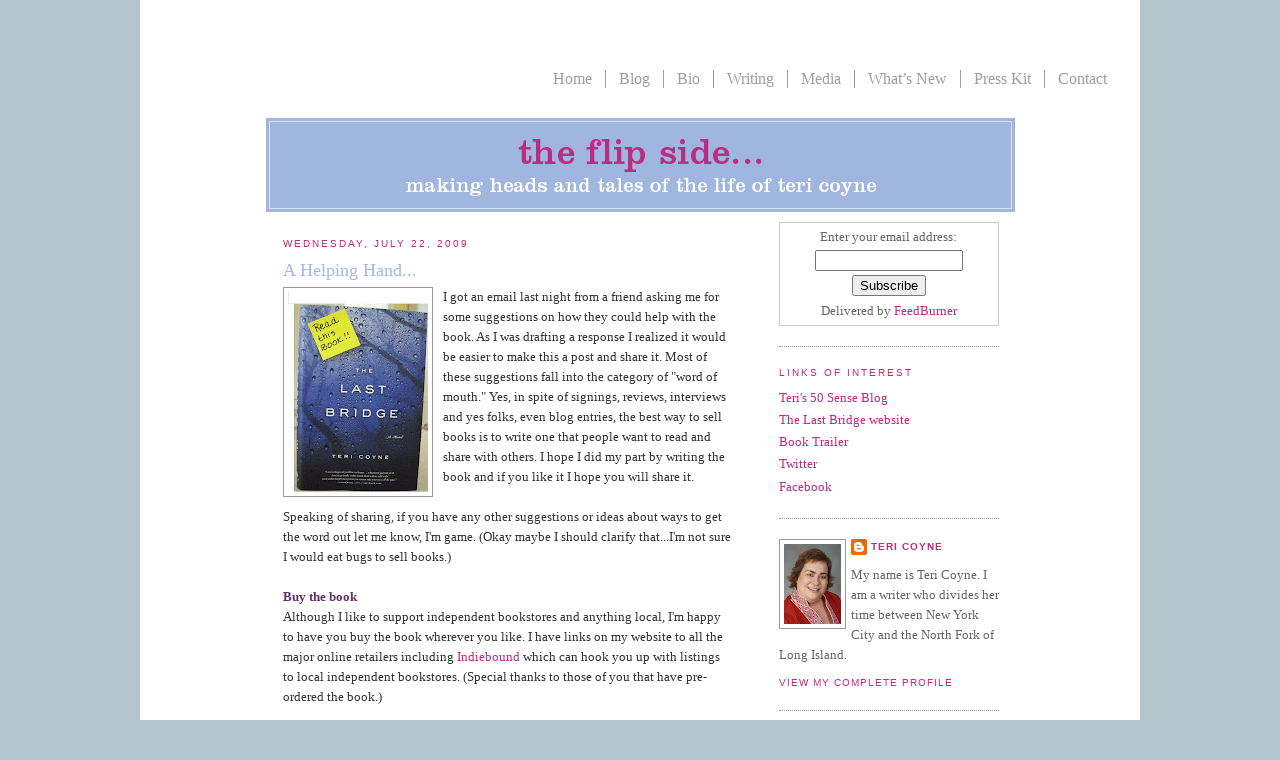

--- FILE ---
content_type: text/html; charset=UTF-8
request_url: http://blog.tericoyne.com/2009/07/helping-hand.html
body_size: 11603
content:
<!DOCTYPE html>
<html dir='ltr' xmlns='http://www.w3.org/1999/xhtml' xmlns:b='http://www.google.com/2005/gml/b' xmlns:data='http://www.google.com/2005/gml/data' xmlns:expr='http://www.google.com/2005/gml/expr'>
<head>
<link href='https://www.blogger.com/static/v1/widgets/2944754296-widget_css_bundle.css' rel='stylesheet' type='text/css'/>
<meta content='text/html; charset=UTF-8' http-equiv='Content-Type'/>
<meta content='blogger' name='generator'/>
<link href='http://blog.tericoyne.com/favicon.ico' rel='icon' type='image/x-icon'/>
<link href='http://blog.tericoyne.com/2009/07/helping-hand.html' rel='canonical'/>
<link rel="alternate" type="application/atom+xml" title="the flip side... - Atom" href="http://blog.tericoyne.com/feeds/posts/default" />
<link rel="alternate" type="application/rss+xml" title="the flip side... - RSS" href="http://blog.tericoyne.com/feeds/posts/default?alt=rss" />
<link rel="service.post" type="application/atom+xml" title="the flip side... - Atom" href="https://www.blogger.com/feeds/6454539/posts/default" />

<link rel="alternate" type="application/atom+xml" title="the flip side... - Atom" href="http://blog.tericoyne.com/feeds/1262569564132400538/comments/default" />
<!--Can't find substitution for tag [blog.ieCssRetrofitLinks]-->
<link href='https://blogger.googleusercontent.com/img/b/R29vZ2xl/AVvXsEjVpjFsWl1nhYiTEg66Digq-4pczDaiozgf4VSpiS5aQMk9c5pB1DmKTAZa2jPwe2clWRm9uM1kUYZdbXrWelsfL09c2w2bZC5NsbPmh8SZgisq0Xed6DZ4uS6bqFpYE3qO0vRg/s200/read+this+book!.jpg' rel='image_src'/>
<meta content='http://blog.tericoyne.com/2009/07/helping-hand.html' property='og:url'/>
<meta content='A Helping Hand...' property='og:title'/>
<meta content='I got an email last night from a friend asking me for some suggestions on how they could help with the book. As I was drafting a response I ...' property='og:description'/>
<meta content='https://blogger.googleusercontent.com/img/b/R29vZ2xl/AVvXsEjVpjFsWl1nhYiTEg66Digq-4pczDaiozgf4VSpiS5aQMk9c5pB1DmKTAZa2jPwe2clWRm9uM1kUYZdbXrWelsfL09c2w2bZC5NsbPmh8SZgisq0Xed6DZ4uS6bqFpYE3qO0vRg/w1200-h630-p-k-no-nu/read+this+book!.jpg' property='og:image'/>
<title>the flip side...: A Helping Hand...</title>
<style id='page-skin-1' type='text/css'><!--
/*
-----------------------------------------------
Blogger Template Style
Name:     Minima
Designer: Douglas Bowman
URL:      www.stopdesign.com
Date:     26 Feb 2004
Updated by: Blogger Team
----------------------------------------------- */
/* Variable definitions
====================
<Variable name="bgcolor" description="Page Background Color"
type="color" default="#fff">
<Variable name="textcolor" description="Text Color"
type="color" default="#333">
<Variable name="linkcolor" description="Link Color"
type="color" default="#58a">
<Variable name="pagetitlecolor" description="Blog Title Color"
type="color" default="#666">
<Variable name="descriptioncolor" description="Blog Description Color"
type="color" default="#999">
<Variable name="titlecolor" description="Post Title Color"
type="color" default="#c60">
<Variable name="bordercolor" description="Border Color"
type="color" default="#ccc">
<Variable name="sidebarcolor" description="Sidebar Title Color"
type="color" default="#999">
<Variable name="sidebartextcolor" description="Sidebar Text Color"
type="color" default="#666">
<Variable name="visitedlinkcolor" description="Visited Link Color"
type="color" default="#999">
<Variable name="bodyfont" description="Text Font"
type="font" default="normal normal 100% Georgia, Serif">
<Variable name="headerfont" description="Sidebar Title Font"
type="font"
default="normal normal 78% 'Trebuchet MS',Trebuchet,Arial,Verdana,Sans-serif">
<Variable name="pagetitlefont" description="Blog Title Font"
type="font"
default="normal normal 200% Georgia, Serif">
<Variable name="descriptionfont" description="Blog Description Font"
type="font"
default="normal normal 78% 'Trebuchet MS', Trebuchet, Arial, Verdana, Sans-serif">
<Variable name="postfooterfont" description="Post Footer Font"
type="font"
default="normal normal 78% 'Trebuchet MS', Trebuchet, Arial, Verdana, Sans-serif">
<Variable name="startSide" description="Side where text starts in blog language"
type="automatic" default="left">
<Variable name="endSide" description="Side where text ends in blog language"
type="automatic" default="right">
*/
/* Use this with templates/template-twocol.html */
body {
background:#b3c4cc;
margin:0;
color:#333333;
font:x-small Georgia Serif;
font-size/* */:/**/small;
font-size: /**/small;
text-align: center;
}
a:link {
color:#bb2c83;
text-decoration:none;
}
a:visited {
color:#4788ca;
text-decoration:none;
}
a:hover {
color:#a4b9e0;
text-decoration:underline;
}
a img {
border-width:0;
}
/* Header
-----------------------------------------------
*/
#header-wrapper {
width:749px;
margin:0 auto 10px;
margin-left:-22px;
}
#header-inner {
background-position: center;
margin-left: auto;
margin-right: auto;
}
#header {
margin: 5px;
text-align: center;
color:#666666;
}
#header h1 {
margin:5px 5px 0;
padding:15px 20px .25em;
line-height:1.2em;
text-transform:uppercase;
letter-spacing:.2em;
font: normal normal 200% Georgia, Serif;
}
#header a {
color:#666666;
text-decoration:none;
}
#header a:hover {
color:#666666;
}
#header .description {
margin:0 5px 5px;
padding:0 20px 15px;
max-width:700px;
text-transform:uppercase;
letter-spacing:.2em;
line-height: 1.4em;
font: normal normal 78% 'Trebuchet MS', Trebuchet, Arial, Verdana, Sans-serif;
color: #999999;
}
#header img {
margin-left: auto;
margin-right: auto;
}
/* Outer-Wrapper
----------------------------------------------- */
#outer-wrapper {
width: 716px;
margin:0 auto;
padding:10px;
text-align:left;
font: normal normal 100% Georgia, Serif;
}
#main-wrapper {
width: 450px;
float: left;
word-wrap: break-word; /* fix for long text breaking sidebar float in IE */
overflow: hidden;     /* fix for long non-text content breaking IE sidebar float */
}
#sidebar-wrapper {
width: 220px;
float: right;
word-wrap: break-word; /* fix for long text breaking sidebar float in IE */
overflow: hidden;      /* fix for long non-text content breaking IE sidebar float */
}
/* Headings
----------------------------------------------- */
h2 {
margin:1.5em 0 .75em;
font:normal normal 78% 'Trebuchet MS',Trebuchet,Arial,Verdana,Sans-serif;
line-height: 1.4em;
text-transform:uppercase;
letter-spacing:.2em;
color:#bb2c83;
}
/* Posts
-----------------------------------------------
*/
h2.date-header {
margin:1.5em 0 .5em;
}
.post {
margin:.5em 0 1.5em;
border-bottom:1px dotted #999999;
padding-bottom:1.5em;
}
.post h3 {
margin:.25em 0 0;
padding:0 0 4px;
font-size:140%;
font-weight:normal;
line-height:1.4em;
color:#a4b9e0;
}
.post h3 a, .post h3 a:visited, .post h3 strong {
display:block;
text-decoration:none;
color:#a4b9e0;
font-weight:normal;
}
.post h3 strong, .post h3 a:hover {
color:#333333;
}
.post-body {
margin:0 0 .75em;
line-height:1.6em;
}
.post-body blockquote {
line-height:1.3em;
}
.post-footer {
margin: .75em 0;
color:#bb2c83;
text-transform:uppercase;
letter-spacing:.1em;
font: normal normal 78% 'Trebuchet MS', Trebuchet, Arial, Verdana, Sans-serif;
line-height: 1.4em;
}
.comment-link {
margin-left:.6em;
}
.post img {
padding:4px;
border:1px solid #999999;
}
.post blockquote {
margin:1em 20px;
}
.post blockquote p {
margin:.75em 0;
}
/* Comments
----------------------------------------------- */
#comments h4 {
margin:1em 0;
font-weight: bold;
line-height: 1.4em;
text-transform:uppercase;
letter-spacing:.2em;
color: #bb2c83;
}
#comments-block {
margin:1em 0 1.5em;
line-height:1.6em;
}
#comments-block .comment-author {
margin:.5em 0;
}
#comments-block .comment-body {
margin:.25em 0 0;
}
#comments-block .comment-footer {
margin:-.25em 0 2em;
line-height: 1.4em;
text-transform:uppercase;
letter-spacing:.1em;
}
#comments-block .comment-body p {
margin:0 0 .75em;
}
.deleted-comment {
font-style:italic;
color:gray;
}
#blog-pager-newer-link {
float: left;
}
#blog-pager-older-link {
float: right;
}
#blog-pager {
text-align: center;
}
.feed-links {
clear: both;
line-height: 2.5em;
}
/* Sidebar Content
----------------------------------------------- */
.sidebar {
color: #666666;
line-height: 1.5em;
}
.sidebar ul {
list-style:none;
margin:0 0 0;
padding:0 0 0;
}
.sidebar li {
margin:0;
padding-top:0;
padding-right:0;
padding-bottom:.25em;
padding-left:15px;
text-indent:-15px;
line-height:1.5em;
}
.sidebar .widget, .main .widget {
border-bottom:1px dotted #999999;
margin:0 0 1.5em;
padding:0 0 1.5em;
}
.main .Blog {
border-bottom-width: 0;
}
/* Profile
----------------------------------------------- */
.profile-img {
float: left;
margin-top: 0;
margin-right: 5px;
margin-bottom: 5px;
margin-left: 0;
padding: 4px;
border: 1px solid #999999;
}
.profile-data {
margin:0;
text-transform:uppercase;
letter-spacing:.1em;
font: normal normal 78% 'Trebuchet MS', Trebuchet, Arial, Verdana, Sans-serif;
color: #bb2c83;
font-weight: bold;
line-height: 1.6em;
}
.profile-datablock {
margin:.5em 0 .5em;
}
.profile-textblock {
margin: 0.5em 0;
line-height: 1.6em;
}
.profile-link {
font: normal normal 78% 'Trebuchet MS', Trebuchet, Arial, Verdana, Sans-serif;
text-transform: uppercase;
letter-spacing: .1em;
}
/* Footer
----------------------------------------------- */
#footer {
width:660px;
clear:both;
margin:0 auto;
padding-top:15px;
line-height: 1.6em;
text-transform:uppercase;
letter-spacing:.1em;
text-align: center;
}
/* Alex
----------------------------------------------- */
#menu {width:939px; height:83px; position:relative; margin:-10px 0 20px -111px;}
#choices {position:absolute; top:55px; right:0px;}
#choices a {font-size:16px; line-height:18px; color:#9d9fa2; display:block; float:left; padding:0 13px; border-right:1px solid #9d9fa2; text-decoration:none;}
.absoblock {position:absolute; display:block;}
#all {background-color:#fff; width:939px; margin-left: auto; margin-right:auto; padding:15px 30px 50px 31px;}
.last {border:0 !important; padding-right:4px!important;}
/* By Aditya http://the-lastword.blogspot.com/
----------------------------------------------- */
div.navbar {
opacity:0.0;
display:none;
}

--></style>
<script type='text/javascript'>
//Contents for menu 1
var menu1=new Array()
menu1[0]='<a href='http://www.thelastbridgenovel.com' style='border-bottom:1px solid #a59287;'>The Last Bridge</a>'
menu1[1]='<a href='http://www.tericoyne.com/other_writing.php' id='d'>Other Writing</a>'
</script>
<script src='http://www.tericoyne.com/js/drop.js' type='text/javascript'></script>
<link href='https://www.blogger.com/dyn-css/authorization.css?targetBlogID=6454539&amp;zx=1416726f-a5ba-48ce-a83f-14eb3b32b665' media='none' onload='if(media!=&#39;all&#39;)media=&#39;all&#39;' rel='stylesheet'/><noscript><link href='https://www.blogger.com/dyn-css/authorization.css?targetBlogID=6454539&amp;zx=1416726f-a5ba-48ce-a83f-14eb3b32b665' rel='stylesheet'/></noscript>
<meta name='google-adsense-platform-account' content='ca-host-pub-1556223355139109'/>
<meta name='google-adsense-platform-domain' content='blogspot.com'/>

</head>
<body>
<div class='navbar section' id='navbar'><div class='widget Navbar' data-version='1' id='Navbar1'><script type="text/javascript">
    function setAttributeOnload(object, attribute, val) {
      if(window.addEventListener) {
        window.addEventListener('load',
          function(){ object[attribute] = val; }, false);
      } else {
        window.attachEvent('onload', function(){ object[attribute] = val; });
      }
    }
  </script>
<div id="navbar-iframe-container"></div>
<script type="text/javascript" src="https://apis.google.com/js/platform.js"></script>
<script type="text/javascript">
      gapi.load("gapi.iframes:gapi.iframes.style.bubble", function() {
        if (gapi.iframes && gapi.iframes.getContext) {
          gapi.iframes.getContext().openChild({
              url: 'https://www.blogger.com/navbar/6454539?po\x3d1262569564132400538\x26origin\x3dhttp://blog.tericoyne.com',
              where: document.getElementById("navbar-iframe-container"),
              id: "navbar-iframe"
          });
        }
      });
    </script><script type="text/javascript">
(function() {
var script = document.createElement('script');
script.type = 'text/javascript';
script.src = '//pagead2.googlesyndication.com/pagead/js/google_top_exp.js';
var head = document.getElementsByTagName('head')[0];
if (head) {
head.appendChild(script);
}})();
</script>
</div></div>
<div id='all'>
<div id='outer-wrapper'><div id='wrap2'>
<!-- skip links for text browsers -->
<span id='skiplinks' style='display:none;'>
<a href='#main'>skip to main </a> |
      <a href='#sidebar'>skip to sidebar</a>
</span>
<div id='menu'>
<a href='http://www.tericoyne.com/index.php'><img alt='' height='51' src='http://www.rosedanielsdesign.com/clients/teri/images/global/teri_coyne_logo.gif' style='margin-top:30px;' width='254'/></a>
<div id='choices'>
<a href='http://www.tericoyne.com/index.php'>Home</a>
<a href='http://blog.tericoyne.com'>Blog</a>
<a href='http://www.tericoyne.com/bio.php'>Bio</a>
<a href='#' onmouseout='delayhidemenu()' onmouseover='dropdownmenu(this, event, menu1, "108px")'>Writing</a>
<a href='http://www.tericoyne.com/media.php'>Media</a>
<a href='http://www.tericoyne.com/whats_new.php'>What&#146;s New</a>
<a href='http://www.tericoyne.com/press_kit.php'>Press Kit</a>
<a class='last' href='http://www.tericoyne.com/contact.php'>Contact</a>
</div>
<img alt='' class='absoblock' height='8' src='http://www.rosedanielsdesign.com/clients/teri/images/global/underline_bio.gif' style='top:75px; left:412px;' width='42'/>
<img alt='' class='absoblock' height='26' src='http://www.rosedanielsdesign.com/clients/teri/images/global/entirely.gif' style='top:9px; left:94px;' width='62'/>
</div>
<div id='header-wrapper'>
<div class='header section' id='header'><div class='widget Header' data-version='1' id='Header1'>
<div id='header-inner'>
<a href='http://blog.tericoyne.com/' style='display: block'>
<img alt='the flip side...' height='94px; ' id='Header1_headerimg' src='https://blogger.googleusercontent.com/img/b/R29vZ2xl/AVvXsEj0gjgKgTg2KX2tuSOzCmoemgfl20WTXTSt5xToWQhgzpcRlPAo-LVEQlfXCQymxuWrosatXuOjQaF6mTxEpc9OWGlteghcGlxeHiXPOjU2qKT2xmLcOY4D22NVYnDGOR5zHsIm/s1600-r/header.gif' style='display: block' width='749px; '/>
</a>
</div>
</div></div>
</div>
<div id='content-wrapper'>
<div id='crosscol-wrapper' style='text-align:center'>
<div class='crosscol no-items section' id='crosscol'></div>
</div>
<div id='main-wrapper'>
<div class='main section' id='main'><div class='widget Blog' data-version='1' id='Blog1'>
<div class='blog-posts hfeed'>

          <div class="date-outer">
        
<h2 class='date-header'><span>Wednesday, July 22, 2009</span></h2>

          <div class="date-posts">
        
<div class='post-outer'>
<div class='post hentry'>
<a name='1262569564132400538'></a>
<h3 class='post-title entry-title'>
<a href='http://blog.tericoyne.com/2009/07/helping-hand.html'>A Helping Hand...</a>
</h3>
<div class='post-header'>
<div class='post-header-line-1'></div>
</div>
<div class='post-body entry-content'>
<a href="https://blogger.googleusercontent.com/img/b/R29vZ2xl/AVvXsEjVpjFsWl1nhYiTEg66Digq-4pczDaiozgf4VSpiS5aQMk9c5pB1DmKTAZa2jPwe2clWRm9uM1kUYZdbXrWelsfL09c2w2bZC5NsbPmh8SZgisq0Xed6DZ4uS6bqFpYE3qO0vRg/s1600-h/read+this+book!.jpg" onblur="try {parent.deselectBloggerImageGracefully();} catch(e) {}"><img alt="" border="0" id="BLOGGER_PHOTO_ID_5359886516913637938" src="https://blogger.googleusercontent.com/img/b/R29vZ2xl/AVvXsEjVpjFsWl1nhYiTEg66Digq-4pczDaiozgf4VSpiS5aQMk9c5pB1DmKTAZa2jPwe2clWRm9uM1kUYZdbXrWelsfL09c2w2bZC5NsbPmh8SZgisq0Xed6DZ4uS6bqFpYE3qO0vRg/s200/read+this+book!.jpg" style="float:left; margin:0 10px 10px 0;cursor:pointer; cursor:hand;width: 140px; height: 200px;" /></a><div>I got an email last night from a friend asking me for some suggestions on how they could help with the book. As I was drafting a response I realized it would be easier to make this a post and share it. Most of these suggestions fall into the category of "word of mouth." Yes, in spite of signings, reviews, interviews and yes folks, even blog entries, the best way to sell books is to write one that people want to read and share with others. I hope I did my part by writing the book and if you like it I hope you will share it.<br /></div><div><br /></div><div>Speaking of sharing, if you have any other suggestions or ideas about ways to get the word out let me know, I'm game. (Okay maybe I should clarify that...I'm not sure I would eat bugs to sell books.)</div><br /><div><span class="Apple-style-span" style="color: rgb(102, 51, 102); font-weight: bold; -webkit-text-decorations-in-effect: underline; ">Buy the book</span></div><div>Although I like to support independent bookstores and anything local, I'm happy to have you buy the book wherever you like. I have links on my website to all the major online retailers including <a href="http://www.indiebound.org/"><span class="blsp-spelling-error" id="SPELLING_ERROR_0">Indiebound</span></a> which can hook you up with listings to local independent bookstores. (Special thanks to those of you that have <span class="blsp-spelling-error" id="SPELLING_ERROR_1">pre</span>-ordered the book.)</div><br /><div><span class="Apple-style-span" style="color: rgb(102, 51, 102); font-weight: bold; -webkit-text-decorations-in-effect: underline; ">Tell your friends about the book</span></div><div>There are lots of ways to do this, here are some of the main ways.</div><ol><li>Bring a friend to an event or tell them about the book.<br /></li><br /><li>Recommend the book via email. If you want you can send them an excerpt from the book. I have a link on my <a href="http://www.thelastbridgenovel.com/email_a_friend.php">website</a> that will let you send a brief message with a link to an excerpt.<br /></li><br /><li>Send a postcard (or ask me to) I have postcards I can send you if you want to do a mailing or you can shoot me an email with some addresses and I'll send them out with a quick handwritten note that says, "Daniel Craig thought you would be interested in this..." (Obviously I would put your name instead, unless you are Daniel Craig, in which case you need to contact me immediately we have more important things to discuss than my book - like our future together.)<br /></li><br /><li>Forward my newsletter to a friend or send them a link to my blog or send me an email to add them to my mailing list.<br /></li><br /><li>Post a link to my <a href="http://www.youtube.com/watch?v=024N29IWisQ">book trailer</a>, <a href="http://www.tericoyne.com/">website</a>, <a href="http://www.thelastbridgenovel.com/pdfs/The_Last_Bridge_reviews.pdf">reviews</a>, etc. on <a href="http://www.facebook.com/pages/Teri-Coyne-Writer/104265345931?ref=ts"><span class="blsp-spelling-error" id="SPELLING_ERROR_2">Facebook</span></a>, <a href="http://twitter.com/tericoyne">Twitter</a>, your website, etc. (see below for those links)<br /></li><br /><li>Write a blog or know someone that does? I can guest blog or be interviewed. I even have interview questions available.<br /></li><br /><li>Organizations, libraries, newsletters? If you are involved with any charities, civic organizations or have a relationship with your local library I can do a reading, run a workshop on a variety of subjects related to writing (I can provide you with a list of subjects) do a Q&amp;A, participate in an author lunch to raise money, etc. I can also donate a signed book for a fundraiser or giveaway.  (I cannot sing, dance or juggle, so those are out.)  (If you are looking to raise money and want to do an author lunch or event I can get other authors to participate.)<br /></li><br /><li>Belong to or know of a Book Club? I can join the book club discussion either in person (in the local area) or by speakerphone. There is a reader guide on my website with questions. Don't belong to a book club? You can have a book party -- it can be a small group where I can lead some discussion (or be a guest or not there at all) and get some good conversation going around some of the themes in the book.<br /></li><br /><li>Ask your local bookstores and libraries to stock the book if they don't.<br /><br /></li><li>Have any other ideas?  I'm open to suggestion.  (See the part about bugs, singing, juggling and also no thrill rides either.)</li></ol><div><span class="Apple-style-span"  style="color:#663366;"><b>Tolerate this promotional period!</b></span></div><div>I only ask  that you give me the same patience you would give the parent of a newborn.  Over the next few months I will be talking A LOT about the book and trying to get it into the hands of as many readers as possible but unlike a parent of a newborn I will NEVER ask you to babysit. </div><div><br /></div><span class="Apple-style-span"  style="color:#663366;"><b>Links of interest:</b></span><div><a href="http://www.thelastbridgenovel.com/email_a_friend.php">Send an excerpt to a friend</a><br /></div><div><a href="http://www.tericoyne.com/">Author website</a></div><div><a href="http://www.thelastbridgenovel.com/">Novel website</a></div><div><a href="http://www.youtube.com/watch?v=024N29IWisQ">Book Trailer on YouTube</a></div><div><a href="http://www.vimeo.com/5640303">Book Trailer on <span class="blsp-spelling-error" id="SPELLING_ERROR_3">Vimeo</span></a></div><div><a href="http://www.vimeo.com/5640303"></a><a href="http://www.facebook.com/home.php?#/pages/Teri-Coyne-Writer/104265345931?ref=ts"><span class="blsp-spelling-error" id="SPELLING_ERROR_4">Facebook</span> Author Page</a></div><div><a href="http://blog.tericoyne.com/">Blog</a></div><div><a href="http://twitter.com/tericoyne">Twitter Page</a></div><div></div>
<div style='clear: both;'></div>
</div>
<div class='post-footer'>
<div class='post-footer-line post-footer-line-1'><span class='post-author vcard'>
Posted by
<span class='fn'>Teri Coyne</span>
</span>
<span class='post-timestamp'>
at
<a class='timestamp-link' href='http://blog.tericoyne.com/2009/07/helping-hand.html' rel='bookmark' title='permanent link'><abbr class='published' title='2009-07-22T12:00:00-04:00'>12:00 PM</abbr></a>
</span>
<span class='post-comment-link'>
</span>
<span class='post-icons'>
<span class='item-action'>
<a href='https://www.blogger.com/email-post/6454539/1262569564132400538' title='Email Post'>
<img alt='' class='icon-action' height='13' src='http://img1.blogblog.com/img/icon18_email.gif' width='18'/>
</a>
</span>
<span class='item-control blog-admin pid-628467110'>
<a href='https://www.blogger.com/post-edit.g?blogID=6454539&postID=1262569564132400538&from=pencil' title='Edit Post'>
<img alt='' class='icon-action' height='18' src='https://resources.blogblog.com/img/icon18_edit_allbkg.gif' width='18'/>
</a>
</span>
</span>
<span class='post-backlinks post-comment-link'>
</span>
</div>
<div class='post-footer-line post-footer-line-2'><span class='post-labels'>
Labels:
<a href='http://blog.tericoyne.com/search/label/Events' rel='tag'>Events</a>,
<a href='http://blog.tericoyne.com/search/label/Newsletters' rel='tag'>Newsletters</a>,
<a href='http://blog.tericoyne.com/search/label/Publishing' rel='tag'>Publishing</a>,
<a href='http://blog.tericoyne.com/search/label/The%20Last%20Bridge' rel='tag'>The Last Bridge</a>
</span>
</div>
<div class='post-footer-line post-footer-line-3'><span class='post-location'>
</span>
</div>
</div>
</div>
<div class='comments' id='comments'>
<a name='comments'></a>
<h4>2 comments:</h4>
<div id='Blog1_comments-block-wrapper'>
<dl class='avatar-comment-indent' id='comments-block'>
<dt class='comment-author ' id='c180090229847773633'>
<a name='c180090229847773633'></a>
<div class="avatar-image-container avatar-stock"><span dir="ltr"><a href="https://www.blogger.com/profile/14946929959912124936" target="" rel="nofollow" onclick="" class="avatar-hovercard" id="av-180090229847773633-14946929959912124936"><img src="//www.blogger.com/img/blogger_logo_round_35.png" width="35" height="35" alt="" title="Allison">

</a></span></div>
<a href='https://www.blogger.com/profile/14946929959912124936' rel='nofollow'>Allison</a>
said...
</dt>
<dd class='comment-body' id='Blog1_cmt-180090229847773633'>
<p>
Teri --<br /><br />Rachel has a book blog and while it&#39;s geared towards young adults, she does love to interview authors.  Would you consider doing an interview with her?<br /><br />http://excersiseyourmind.blogspot.com/<br /><br />Allison
</p>
</dd>
<dd class='comment-footer'>
<span class='comment-timestamp'>
<a href='http://blog.tericoyne.com/2009/07/helping-hand.html?showComment=1248293590950#c180090229847773633' title='comment permalink'>
7/22/09, 4:13&#8239;PM
</a>
<span class='item-control blog-admin pid-574703358'>
<a class='comment-delete' href='https://www.blogger.com/comment/delete/6454539/180090229847773633' title='Delete Comment'>
<img src='https://resources.blogblog.com/img/icon_delete13.gif'/>
</a>
</span>
</span>
</dd>
<dt class='comment-author ' id='c1820744871628917825'>
<a name='c1820744871628917825'></a>
<div class="avatar-image-container avatar-stock"><span dir="ltr"><img src="//resources.blogblog.com/img/blank.gif" width="35" height="35" alt="" title="Anonymous">

</span></div>
Anonymous
said...
</dt>
<dd class='comment-body' id='Blog1_cmt-1820744871628917825'>
<p>
amazing stuff thanx :) <br /><br />rH3uYcBX
</p>
</dd>
<dd class='comment-footer'>
<span class='comment-timestamp'>
<a href='http://blog.tericoyne.com/2009/07/helping-hand.html?showComment=1262447522546#c1820744871628917825' title='comment permalink'>
1/2/10, 10:52&#8239;AM
</a>
<span class='item-control blog-admin pid-1483027204'>
<a class='comment-delete' href='https://www.blogger.com/comment/delete/6454539/1820744871628917825' title='Delete Comment'>
<img src='https://resources.blogblog.com/img/icon_delete13.gif'/>
</a>
</span>
</span>
</dd>
</dl>
</div>
<p class='comment-footer'>
<a href='https://www.blogger.com/comment/fullpage/post/6454539/1262569564132400538' onclick=''>Post a Comment</a>
</p>
</div>
</div>

        </div></div>
      
</div>
<div class='blog-pager' id='blog-pager'>
<span id='blog-pager-newer-link'>
<a class='blog-pager-newer-link' href='http://blog.tericoyne.com/2009/07/book-launch-at-corner-bookstore.html' id='Blog1_blog-pager-newer-link' title='Newer Post'>Newer Post</a>
</span>
<span id='blog-pager-older-link'>
<a class='blog-pager-older-link' href='http://blog.tericoyne.com/2009/07/yin-yang-thing.html' id='Blog1_blog-pager-older-link' title='Older Post'>Older Post</a>
</span>
<a class='home-link' href='http://blog.tericoyne.com/'>Home</a>
</div>
<div class='clear'></div>
<div class='post-feeds'>
<div class='feed-links'>
Subscribe to:
<a class='feed-link' href='http://blog.tericoyne.com/feeds/1262569564132400538/comments/default' target='_blank' type='application/atom+xml'>Post Comments (Atom)</a>
</div>
</div>
</div></div>
</div>
<div id='sidebar-wrapper'>
<div class='sidebar section' id='sidebar'><div class='widget HTML' data-version='1' id='HTML3'>
<div class='widget-content'>
<form action="http://www.feedburner.com/fb/a/emailverify" style="border:1px solid #ccc;padding:0px;text-align:center;" target="popupwindow" method="post" onsubmit="window.open('http://www.feedburner.com/fb/a/emailverifySubmit?feedId=2261434', 'popupwindow', 'scrollbars=yes,width=550,height=520');return true"><p style="margin:4px;">Enter your email address:</p><p style="margin:4px;"><input style="width:140px" name="email" type="text"/></p><input value="http://feeds.feedburner.com/~e?ffid=2261434" name="url" type="hidden"/><input value="Teri Coyne - The Flip Side" name="title" type="hidden"/><input value="en_US" name="loc" type="hidden"/><input value="Subscribe" type="submit"/><p style="margin:5px;">Delivered by <a href="http://www.feedburner.com" target="_blank">FeedBurner</a></p></form>
</div>
<div class='clear'></div>
</div><div class='widget LinkList' data-version='1' id='LinkList1'>
<h2>Links of interest</h2>
<div class='widget-content'>
<ul>
<li><a href='http://teris50sense.blogspot.com/'>Teri's 50 Sense Blog</a></li>
<li><a href='http://www%2Cthelastbridge.com/'>The Last Bridge website</a></li>
<li><a href='http://www.youtube.com/user/tericoyne#play/all/uploads-all/0/024N29IWisQ'>Book Trailer</a></li>
<li><a href='http://twitter.com/tericoyne'>Twitter</a></li>
<li><a href='http://www.facebook.com/pages/Teri-Coyne-Writer/104265345931?ref=ts'>Facebook</a></li>
</ul>
<div class='clear'></div>
</div>
</div><div class='widget Profile' data-version='1' id='Profile1'>
<div class='widget-content'>
<a href='https://www.blogger.com/profile/14780014851793663192'><img alt='My photo' class='profile-img' height='80' src='//3.bp.blogspot.com/_mnnni7zhrmg/SSNXwxRqZNI/AAAAAAAAAiU/4SE2V8x-RLc/S220-s80/TERI+COYNE+5x7_9492.jpg' width='57'/></a>
<dl class='profile-datablock'>
<dt class='profile-data'>
<a class='profile-name-link g-profile' href='https://www.blogger.com/profile/14780014851793663192' rel='author' style='background-image: url(//www.blogger.com/img/logo-16.png);'>
Teri Coyne
</a>
</dt>
<dd class='profile-textblock'>My name is Teri Coyne.  I am a writer who divides her time between New York City and the North Fork of Long Island.</dd>
</dl>
<a class='profile-link' href='https://www.blogger.com/profile/14780014851793663192' rel='author'>View my complete profile</a>
<div class='clear'></div>
</div>
</div><div class='widget Label' data-version='1' id='Label1'>
<h2>Labels</h2>
<div class='widget-content list-label-widget-content'>
<ul>
<li>
<a dir='ltr' href='http://blog.tericoyne.com/search/label/Book%20Tour'>Book Tour</a>
<span dir='ltr'>(3)</span>
</li>
<li>
<a dir='ltr' href='http://blog.tericoyne.com/search/label/Events'>Events</a>
<span dir='ltr'>(14)</span>
</li>
<li>
<a dir='ltr' href='http://blog.tericoyne.com/search/label/Life%20Online'>Life Online</a>
<span dir='ltr'>(2)</span>
</li>
<li>
<a dir='ltr' href='http://blog.tericoyne.com/search/label/Memory'>Memory</a>
<span dir='ltr'>(10)</span>
</li>
<li>
<a dir='ltr' href='http://blog.tericoyne.com/search/label/Newlestters'>Newlestters</a>
<span dir='ltr'>(1)</span>
</li>
<li>
<a dir='ltr' href='http://blog.tericoyne.com/search/label/Newsletters'>Newsletters</a>
<span dir='ltr'>(8)</span>
</li>
<li>
<a dir='ltr' href='http://blog.tericoyne.com/search/label/Observations'>Observations</a>
<span dir='ltr'>(44)</span>
</li>
<li>
<a dir='ltr' href='http://blog.tericoyne.com/search/label/Poetry'>Poetry</a>
<span dir='ltr'>(2)</span>
</li>
<li>
<a dir='ltr' href='http://blog.tericoyne.com/search/label/Publishing'>Publishing</a>
<span dir='ltr'>(23)</span>
</li>
<li>
<a dir='ltr' href='http://blog.tericoyne.com/search/label/Readings'>Readings</a>
<span dir='ltr'>(6)</span>
</li>
<li>
<a dir='ltr' href='http://blog.tericoyne.com/search/label/Teri%27s%2050%20Sense'>Teri&#39;s 50 Sense</a>
<span dir='ltr'>(10)</span>
</li>
<li>
<a dir='ltr' href='http://blog.tericoyne.com/search/label/The%20Last%20Bridge'>The Last Bridge</a>
<span dir='ltr'>(21)</span>
</li>
<li>
<a dir='ltr' href='http://blog.tericoyne.com/search/label/Writing%20Life'>Writing Life</a>
<span dir='ltr'>(26)</span>
</li>
<li>
<a dir='ltr' href='http://blog.tericoyne.com/search/label/Writing%20Live'>Writing Live</a>
<span dir='ltr'>(1)</span>
</li>
</ul>
<div class='clear'></div>
</div>
</div><div class='widget BlogArchive' data-version='1' id='BlogArchive1'>
<h2>Blog Archive</h2>
<div class='widget-content'>
<div id='ArchiveList'>
<div id='BlogArchive1_ArchiveList'>
<select id='BlogArchive1_ArchiveMenu'>
<option value=''>Blog Archive</option>
<option value='http://blog.tericoyne.com/2011/11/'>November (1)</option>
<option value='http://blog.tericoyne.com/2011/09/'>September (1)</option>
<option value='http://blog.tericoyne.com/2011/08/'>August (2)</option>
<option value='http://blog.tericoyne.com/2011/06/'>June (1)</option>
<option value='http://blog.tericoyne.com/2011/05/'>May (2)</option>
<option value='http://blog.tericoyne.com/2011/04/'>April (3)</option>
<option value='http://blog.tericoyne.com/2011/03/'>March (1)</option>
<option value='http://blog.tericoyne.com/2011/02/'>February (1)</option>
<option value='http://blog.tericoyne.com/2010/12/'>December (2)</option>
<option value='http://blog.tericoyne.com/2010/10/'>October (1)</option>
<option value='http://blog.tericoyne.com/2010/08/'>August (2)</option>
<option value='http://blog.tericoyne.com/2010/07/'>July (1)</option>
<option value='http://blog.tericoyne.com/2010/06/'>June (3)</option>
<option value='http://blog.tericoyne.com/2010/05/'>May (2)</option>
<option value='http://blog.tericoyne.com/2010/04/'>April (3)</option>
<option value='http://blog.tericoyne.com/2010/03/'>March (3)</option>
<option value='http://blog.tericoyne.com/2010/02/'>February (1)</option>
<option value='http://blog.tericoyne.com/2010/01/'>January (4)</option>
<option value='http://blog.tericoyne.com/2009/12/'>December (2)</option>
<option value='http://blog.tericoyne.com/2009/11/'>November (2)</option>
<option value='http://blog.tericoyne.com/2009/10/'>October (3)</option>
<option value='http://blog.tericoyne.com/2009/09/'>September (4)</option>
<option value='http://blog.tericoyne.com/2009/08/'>August (4)</option>
<option value='http://blog.tericoyne.com/2009/07/'>July (5)</option>
<option value='http://blog.tericoyne.com/2009/06/'>June (2)</option>
<option value='http://blog.tericoyne.com/2009/05/'>May (4)</option>
<option value='http://blog.tericoyne.com/2009/04/'>April (5)</option>
<option value='http://blog.tericoyne.com/2009/03/'>March (4)</option>
<option value='http://blog.tericoyne.com/2009/02/'>February (4)</option>
<option value='http://blog.tericoyne.com/2009/01/'>January (2)</option>
<option value='http://blog.tericoyne.com/2008/12/'>December (2)</option>
<option value='http://blog.tericoyne.com/2008/11/'>November (5)</option>
<option value='http://blog.tericoyne.com/2008/10/'>October (6)</option>
<option value='http://blog.tericoyne.com/2008/09/'>September (5)</option>
<option value='http://blog.tericoyne.com/2008/08/'>August (4)</option>
<option value='http://blog.tericoyne.com/2008/07/'>July (2)</option>
</select>
</div>
</div>
<div class='clear'></div>
</div>
</div><div class='widget HTML' data-version='1' id='HTML2'>
<div class='widget-content'>
<p><a href="http://feeds.feedburner.com/tericoyne/sKfM" rel="alternate" type="application/rss+xml"><img alt="" style="vertical-align:middle;border:0" src="http://www.feedburner.com/fb/images/pub/feed-icon16x16.png"/></a>&nbsp;<a href="http://feeds.feedburner.com/tericoyne/sKfM" rel="alternate" type="application/rss+xml">Subscribe in a reader</a></p>

<p><a href="http://fusion.google.com/add?feedurl=http://feeds.feedburner.com/tericoyne/sKfM"><img width="104" style="border:0" alt="Add to Google Reader or Homepage" src="http://buttons.googlesyndication.com/fusion/add.gif" height="17"/></a></p>

<a href="http://www.blogtopsites.com/literature/"><img style="border:none" alt="Literature Blogs - Blog Top Sites" src="http://www.blogtopsites.com/v_2783.gif"/></a>
</div>
<div class='clear'></div>
</div></div>
</div>
<!-- spacer for skins that want sidebar and main to be the same height-->
<div class='clear'>&#160;</div>
</div>
<!-- end content-wrapper -->
<div id='footer-wrapper'>
<div class='footer no-items section' id='footer'></div>
</div>
</div></div>
<!-- end outer-wrapper -->
</div><!-- all -->

<script type="text/javascript" src="https://www.blogger.com/static/v1/widgets/2028843038-widgets.js"></script>
<script type='text/javascript'>
window['__wavt'] = 'AOuZoY7_NtnyvSaXnlXO0tSnIPLKm7nfLw:1768901379209';_WidgetManager._Init('//www.blogger.com/rearrange?blogID\x3d6454539','//blog.tericoyne.com/2009/07/helping-hand.html','6454539');
_WidgetManager._SetDataContext([{'name': 'blog', 'data': {'blogId': '6454539', 'title': 'the flip side...', 'url': 'http://blog.tericoyne.com/2009/07/helping-hand.html', 'canonicalUrl': 'http://blog.tericoyne.com/2009/07/helping-hand.html', 'homepageUrl': 'http://blog.tericoyne.com/', 'searchUrl': 'http://blog.tericoyne.com/search', 'canonicalHomepageUrl': 'http://blog.tericoyne.com/', 'blogspotFaviconUrl': 'http://blog.tericoyne.com/favicon.ico', 'bloggerUrl': 'https://www.blogger.com', 'hasCustomDomain': true, 'httpsEnabled': false, 'enabledCommentProfileImages': true, 'gPlusViewType': 'FILTERED_POSTMOD', 'adultContent': false, 'analyticsAccountNumber': '', 'encoding': 'UTF-8', 'locale': 'en-US', 'localeUnderscoreDelimited': 'en', 'languageDirection': 'ltr', 'isPrivate': false, 'isMobile': false, 'isMobileRequest': false, 'mobileClass': '', 'isPrivateBlog': false, 'isDynamicViewsAvailable': true, 'feedLinks': '\x3clink rel\x3d\x22alternate\x22 type\x3d\x22application/atom+xml\x22 title\x3d\x22the flip side... - Atom\x22 href\x3d\x22http://blog.tericoyne.com/feeds/posts/default\x22 /\x3e\n\x3clink rel\x3d\x22alternate\x22 type\x3d\x22application/rss+xml\x22 title\x3d\x22the flip side... - RSS\x22 href\x3d\x22http://blog.tericoyne.com/feeds/posts/default?alt\x3drss\x22 /\x3e\n\x3clink rel\x3d\x22service.post\x22 type\x3d\x22application/atom+xml\x22 title\x3d\x22the flip side... - Atom\x22 href\x3d\x22https://www.blogger.com/feeds/6454539/posts/default\x22 /\x3e\n\n\x3clink rel\x3d\x22alternate\x22 type\x3d\x22application/atom+xml\x22 title\x3d\x22the flip side... - Atom\x22 href\x3d\x22http://blog.tericoyne.com/feeds/1262569564132400538/comments/default\x22 /\x3e\n', 'meTag': '', 'adsenseHostId': 'ca-host-pub-1556223355139109', 'adsenseHasAds': false, 'adsenseAutoAds': false, 'boqCommentIframeForm': true, 'loginRedirectParam': '', 'view': '', 'dynamicViewsCommentsSrc': '//www.blogblog.com/dynamicviews/4224c15c4e7c9321/js/comments.js', 'dynamicViewsScriptSrc': '//www.blogblog.com/dynamicviews/6e0d22adcfa5abea', 'plusOneApiSrc': 'https://apis.google.com/js/platform.js', 'disableGComments': true, 'interstitialAccepted': false, 'sharing': {'platforms': [{'name': 'Get link', 'key': 'link', 'shareMessage': 'Get link', 'target': ''}, {'name': 'Facebook', 'key': 'facebook', 'shareMessage': 'Share to Facebook', 'target': 'facebook'}, {'name': 'BlogThis!', 'key': 'blogThis', 'shareMessage': 'BlogThis!', 'target': 'blog'}, {'name': 'X', 'key': 'twitter', 'shareMessage': 'Share to X', 'target': 'twitter'}, {'name': 'Pinterest', 'key': 'pinterest', 'shareMessage': 'Share to Pinterest', 'target': 'pinterest'}, {'name': 'Email', 'key': 'email', 'shareMessage': 'Email', 'target': 'email'}], 'disableGooglePlus': true, 'googlePlusShareButtonWidth': 0, 'googlePlusBootstrap': '\x3cscript type\x3d\x22text/javascript\x22\x3ewindow.___gcfg \x3d {\x27lang\x27: \x27en\x27};\x3c/script\x3e'}, 'hasCustomJumpLinkMessage': false, 'jumpLinkMessage': 'Read more', 'pageType': 'item', 'postId': '1262569564132400538', 'postImageThumbnailUrl': 'https://blogger.googleusercontent.com/img/b/R29vZ2xl/AVvXsEjVpjFsWl1nhYiTEg66Digq-4pczDaiozgf4VSpiS5aQMk9c5pB1DmKTAZa2jPwe2clWRm9uM1kUYZdbXrWelsfL09c2w2bZC5NsbPmh8SZgisq0Xed6DZ4uS6bqFpYE3qO0vRg/s72-c/read+this+book!.jpg', 'postImageUrl': 'https://blogger.googleusercontent.com/img/b/R29vZ2xl/AVvXsEjVpjFsWl1nhYiTEg66Digq-4pczDaiozgf4VSpiS5aQMk9c5pB1DmKTAZa2jPwe2clWRm9uM1kUYZdbXrWelsfL09c2w2bZC5NsbPmh8SZgisq0Xed6DZ4uS6bqFpYE3qO0vRg/s200/read+this+book!.jpg', 'pageName': 'A Helping Hand...', 'pageTitle': 'the flip side...: A Helping Hand...'}}, {'name': 'features', 'data': {}}, {'name': 'messages', 'data': {'edit': 'Edit', 'linkCopiedToClipboard': 'Link copied to clipboard!', 'ok': 'Ok', 'postLink': 'Post Link'}}, {'name': 'template', 'data': {'name': 'custom', 'localizedName': 'Custom', 'isResponsive': false, 'isAlternateRendering': false, 'isCustom': true}}, {'name': 'view', 'data': {'classic': {'name': 'classic', 'url': '?view\x3dclassic'}, 'flipcard': {'name': 'flipcard', 'url': '?view\x3dflipcard'}, 'magazine': {'name': 'magazine', 'url': '?view\x3dmagazine'}, 'mosaic': {'name': 'mosaic', 'url': '?view\x3dmosaic'}, 'sidebar': {'name': 'sidebar', 'url': '?view\x3dsidebar'}, 'snapshot': {'name': 'snapshot', 'url': '?view\x3dsnapshot'}, 'timeslide': {'name': 'timeslide', 'url': '?view\x3dtimeslide'}, 'isMobile': false, 'title': 'A Helping Hand...', 'description': 'I got an email last night from a friend asking me for some suggestions on how they could help with the book. As I was drafting a response I ...', 'featuredImage': 'https://blogger.googleusercontent.com/img/b/R29vZ2xl/AVvXsEjVpjFsWl1nhYiTEg66Digq-4pczDaiozgf4VSpiS5aQMk9c5pB1DmKTAZa2jPwe2clWRm9uM1kUYZdbXrWelsfL09c2w2bZC5NsbPmh8SZgisq0Xed6DZ4uS6bqFpYE3qO0vRg/s200/read+this+book!.jpg', 'url': 'http://blog.tericoyne.com/2009/07/helping-hand.html', 'type': 'item', 'isSingleItem': true, 'isMultipleItems': false, 'isError': false, 'isPage': false, 'isPost': true, 'isHomepage': false, 'isArchive': false, 'isLabelSearch': false, 'postId': 1262569564132400538}}]);
_WidgetManager._RegisterWidget('_NavbarView', new _WidgetInfo('Navbar1', 'navbar', document.getElementById('Navbar1'), {}, 'displayModeFull'));
_WidgetManager._RegisterWidget('_HeaderView', new _WidgetInfo('Header1', 'header', document.getElementById('Header1'), {}, 'displayModeFull'));
_WidgetManager._RegisterWidget('_BlogView', new _WidgetInfo('Blog1', 'main', document.getElementById('Blog1'), {'cmtInteractionsEnabled': false, 'lightboxEnabled': true, 'lightboxModuleUrl': 'https://www.blogger.com/static/v1/jsbin/4049919853-lbx.js', 'lightboxCssUrl': 'https://www.blogger.com/static/v1/v-css/828616780-lightbox_bundle.css'}, 'displayModeFull'));
_WidgetManager._RegisterWidget('_HTMLView', new _WidgetInfo('HTML3', 'sidebar', document.getElementById('HTML3'), {}, 'displayModeFull'));
_WidgetManager._RegisterWidget('_LinkListView', new _WidgetInfo('LinkList1', 'sidebar', document.getElementById('LinkList1'), {}, 'displayModeFull'));
_WidgetManager._RegisterWidget('_ProfileView', new _WidgetInfo('Profile1', 'sidebar', document.getElementById('Profile1'), {}, 'displayModeFull'));
_WidgetManager._RegisterWidget('_LabelView', new _WidgetInfo('Label1', 'sidebar', document.getElementById('Label1'), {}, 'displayModeFull'));
_WidgetManager._RegisterWidget('_BlogArchiveView', new _WidgetInfo('BlogArchive1', 'sidebar', document.getElementById('BlogArchive1'), {'languageDirection': 'ltr', 'loadingMessage': 'Loading\x26hellip;'}, 'displayModeFull'));
_WidgetManager._RegisterWidget('_HTMLView', new _WidgetInfo('HTML2', 'sidebar', document.getElementById('HTML2'), {}, 'displayModeFull'));
</script>
</body>
</html>